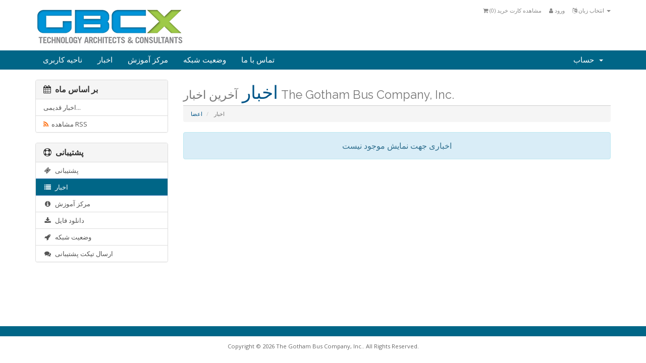

--- FILE ---
content_type: text/html; charset=utf-8
request_url: https://cp.gothambus.com/announcements.php?language=farsi
body_size: 3778
content:
<!DOCTYPE html>
<html lang="en">
<head>
    <meta charset="utf-8" />
    <meta http-equiv="X-UA-Compatible" content="IE=edge">
    <meta name="viewport" content="width=device-width, initial-scale=1">
    <title>اخبار - The Gotham Bus Company, Inc.</title>

    <!-- Styling -->
<link href="//fonts.googleapis.com/css?family=Open+Sans:400,600|Raleway:400,700" rel="stylesheet">
<link href="/templates/six/css/all.min.css?v=f126e0" rel="stylesheet">
<link href="/templates/six/css/custom.css" rel="stylesheet">

<!-- HTML5 Shim and Respond.js IE8 support of HTML5 elements and media queries -->
<!-- WARNING: Respond.js doesn't work if you view the page via file:// -->
<!--[if lt IE 9]>
  <script src="https://oss.maxcdn.com/libs/html5shiv/3.7.0/html5shiv.js"></script>
  <script src="https://oss.maxcdn.com/libs/respond.js/1.4.2/respond.min.js"></script>
<![endif]-->

<script type="text/javascript">
    var csrfToken = 'f9e241e4b1e93344648e9af54ee840eb12746422',
        markdownGuide = 'Markdown Guide',
        locale = 'en',
        saved = 'ذخیره شد',
        saving = 'ذخیره اتوماتیک';
</script>
<script src="/templates/six/js/scripts.min.js?v=f126e0"></script>



    

</head>
<body>



<section id="header">
    <div class="container">

        <!-- Top Bar -->
        <div id="top-nav">
            <!-- Language -->
                            <div class="pull-right nav">
                    <a href="#" class="quick-nav" data-toggle="popover" id="languageChooser"><i class="fa fa-language"></i> انتخاب زبان <span class="caret"></span></a>
                    <div id="languageChooserContent" class="hidden">
                        <ul>
                                                            <li><a href="/announcements.php?language=arabic">العربية</a></li>
                                                            <li><a href="/announcements.php?language=azerbaijani">Azerbaijani</a></li>
                                                            <li><a href="/announcements.php?language=catalan">Català</a></li>
                                                            <li><a href="/announcements.php?language=chinese">中文</a></li>
                                                            <li><a href="/announcements.php?language=croatian">Hrvatski</a></li>
                                                            <li><a href="/announcements.php?language=czech">Čeština</a></li>
                                                            <li><a href="/announcements.php?language=danish">Dansk</a></li>
                                                            <li><a href="/announcements.php?language=dutch">Nederlands</a></li>
                                                            <li><a href="/announcements.php?language=english">English</a></li>
                                                            <li><a href="/announcements.php?language=estonian">Estonian</a></li>
                                                            <li><a href="/announcements.php?language=farsi">Persian</a></li>
                                                            <li><a href="/announcements.php?language=french">Français</a></li>
                                                            <li><a href="/announcements.php?language=german">Deutsch</a></li>
                                                            <li><a href="/announcements.php?language=hebrew">עברית</a></li>
                                                            <li><a href="/announcements.php?language=hungarian">Magyar</a></li>
                                                            <li><a href="/announcements.php?language=italian">Italiano</a></li>
                                                            <li><a href="/announcements.php?language=macedonian">Macedonian</a></li>
                                                            <li><a href="/announcements.php?language=norwegian">Norwegian</a></li>
                                                            <li><a href="/announcements.php?language=portuguese-br">Português</a></li>
                                                            <li><a href="/announcements.php?language=portuguese-pt">Português</a></li>
                                                            <li><a href="/announcements.php?language=romanian">Română</a></li>
                                                            <li><a href="/announcements.php?language=russian">Русский</a></li>
                                                            <li><a href="/announcements.php?language=spanish">Español</a></li>
                                                            <li><a href="/announcements.php?language=swedish">Svenska</a></li>
                                                            <li><a href="/announcements.php?language=turkish">Türkçe</a></li>
                                                            <li><a href="/announcements.php?language=ukranian">Українська</a></li>
                                                    </ul>
                    </div>
                </div>
                        <!-- Login/Account Notifications -->
                            <div class="pull-right nav">
                    <a href="#" class="quick-nav" data-toggle="popover" id="loginOrRegister" data-placement="bottom"><i class="fa fa-user"></i> ورود</a>
                    <div id="loginOrRegisterContent" class="hidden">
                        <form action="https://cp.gothambus.com/dologin.php" method="post" role="form">
<input type="hidden" name="token" value="f9e241e4b1e93344648e9af54ee840eb12746422" />
                            <div class="form-group">
                                <input type="email" name="username" class="form-control" placeholder="آدرس ایمیل" required />
                            </div>
                            <div class="form-group">
                                <div class="input-group">
                                    <input type="password" name="password" class="form-control" placeholder="کلمه عبور" autocomplete="off" required />
                                    <span class="input-group-btn">
                                        <input type="submit" class="btn btn-primary" value="ورود" />
                                    </span>
                                </div>
                            </div>
                            <label class="checkbox-inline">
                                <input type="checkbox" name="rememberme" /> مرا به خاطر بسپار &bull; <a href="/pwreset.php">رمز عبور را فراموش کرده اید؟</a>
                            </label>
                        </form>
                                            </div>
                </div>
                        <!-- Shopping Cart -->
            <div class="pull-right nav">
                <a href="/cart.php?a=view" class="quick-nav"><i class="fa fa-shopping-cart"></i> <span class="hidden-xs">مشاهده کارت خرید (</span><span id="cartItemCount">0</span><span class="hidden-xs">)</span></a>
            </div>

            
        </div>

        <a href="/index.php"><img src="/templates/six/img/logo.png" alt="The Gotham Bus Company, Inc." /></a>

    </div>
</section>

<section id="main-menu">

    <nav id="nav" class="navbar navbar-default navbar-main" role="navigation">
        <div class="container">
            <!-- Brand and toggle get grouped for better mobile display -->
            <div class="navbar-header">
                <button type="button" class="navbar-toggle" data-toggle="collapse" data-target="#bs-example-navbar-collapse-1">
                    <span class="sr-only">Toggle navigation</span>
                    <span class="icon-bar"></span>
                    <span class="icon-bar"></span>
                    <span class="icon-bar"></span>
                </button>
            </div>

            <!-- Collect the nav links, forms, and other content for toggling -->
            <div class="collapse navbar-collapse" id="bs-example-navbar-collapse-1">

                <ul class="nav navbar-nav">

                        <li menuItemName="Home" id="Primary_Navbar-Home">
        <a href="index.php">
                        ناحیه کاربری
                                </a>
            </li>
    <li menuItemName="Announcements" id="Primary_Navbar-Announcements">
        <a href="announcements.php">
                        اخبار
                                </a>
            </li>
    <li menuItemName="Knowledgebase" id="Primary_Navbar-Knowledgebase">
        <a href="knowledgebase.php">
                        مرکز آموزش
                                </a>
            </li>
    <li menuItemName="Network Status" id="Primary_Navbar-Network_Status">
        <a href="serverstatus.php">
                        وضعیت شبکه
                                </a>
            </li>
    <li menuItemName="Contact Us" id="Primary_Navbar-Contact_Us">
        <a href="contact.php">
                        تماس با ما
                                </a>
            </li>


                </ul>

                <ul class="nav navbar-nav navbar-right">

                        <li menuItemName="Account" class="dropdown" id="Secondary_Navbar-Account">
        <a class="dropdown-toggle" data-toggle="dropdown" href="#">
                        حساب
                        &nbsp;<b class="caret"></b>        </a>
                    <ul class="dropdown-menu">
                            <li menuItemName="Login" id="Secondary_Navbar-Account-Login">
                    <a href="clientarea.php">
                                                ورود
                                            </a>
                </li>
                            <li menuItemName="Divider" class="nav-divider" id="Secondary_Navbar-Account-Divider">
                    <a href="">
                                                -----
                                            </a>
                </li>
                            <li menuItemName="Forgot Password?" id="Secondary_Navbar-Account-Forgot_Password?">
                    <a href="pwreset.php">
                                                رمز عبور را فراموش کرده اید؟
                                            </a>
                </li>
                        </ul>
            </li>


                </ul>

            </div><!-- /.navbar-collapse -->
        </div>
    </nav>

</section>




<section id="main-body" class="container">

    <div class="row">
                                    <div class="col-md-9 pull-md-right">
                    <div class="header-lined">
    <h1>اخبار <small>آخرین اخبار The Gotham Bus Company, Inc.</small></h1>
    <ol class="breadcrumb">
            <li>
            <a href="https://cp.gothambus.com/index.php">            اعضا
            </a>        </li>
            <li class="active">
                        اخبار
                    </li>
    </ol>
</div>

                </div>
                        <div class="col-md-3 pull-md-left sidebar">
                    <div menuItemName="Announcements Months" class="panel panel-default hidden-sm hidden-xs">
        <div class="panel-heading">
            <h3 class="panel-title">
                <i class="fa fa-calendar"></i>&nbsp;                بر اساس ماه
                            </h3>
        </div>
                            <div class="list-group">
                                                            <a menuItemName="Older" href="announcements.php?view=older" class="list-group-item" id="Primary_Sidebar-Announcements_Months-Older">
                                                                                    اخبار قدیمی...
                        </a>
                                                                                <a menuItemName="RSS Feed" href="announcementsrss.php" class="list-group-item" id="Primary_Sidebar-Announcements_Months-RSS_Feed">
                                                        <i class="fa fa-rss icon-rss"></i>&nbsp;                            مشاهده RSS 
                        </a>
                                                </div>
                    </div>
            
        <div class="panel hidden-lg hidden-md panel-default">
            <div class="panel-heading">
                <h3 class="panel-title">
                    <i class="fa fa-calendar"></i>&nbsp;                    بر اساس ماه
                                    </h3>
            </div>
            <div class="panel-body">
                <form role="form">
                    <select class="form-control" onchange="selectChangeNavigate(this)">
                                                    <option menuItemName="Older" value="announcements.php?view=older" class="list-group-item" >
                                اخبار قدیمی...
                                                            </option>
                                                    <option menuItemName="RSS Feed" value="announcementsrss.php" class="list-group-item" >
                                مشاهده RSS 
                                                            </option>
                                            </select>
                </form>
            </div>
                    </div>
    
            </div>
                <!-- Container for main page display content -->
        <div class="col-md-9 pull-md-right main-content">
            


    <div class="alert alert-info text-center">
        اخباری جهت نمایش موجود نیست
</div>







        </div><!-- /.main-content -->
                    <div class="col-md-3 pull-md-left sidebar">
                    <div menuItemName="Support" class="panel panel-default">
        <div class="panel-heading">
            <h3 class="panel-title">
                <i class="fa fa-support"></i>&nbsp;                پشتیبانی
                            </h3>
        </div>
                            <div class="list-group">
                                                            <a menuItemName="Support Tickets" href="supporttickets.php" class="list-group-item" id="Secondary_Sidebar-Support-Support_Tickets">
                                                        <i class="fa fa-ticket fa-fw"></i>&nbsp;                            پشتیبانی
                        </a>
                                                                                <a menuItemName="Announcements" href="announcements.php" class="list-group-item active" id="Secondary_Sidebar-Support-Announcements">
                                                        <i class="fa fa-list fa-fw"></i>&nbsp;                            اخبار
                        </a>
                                                                                <a menuItemName="Knowledgebase" href="knowledgebase.php" class="list-group-item" id="Secondary_Sidebar-Support-Knowledgebase">
                                                        <i class="fa fa-info-circle fa-fw"></i>&nbsp;                            مرکز آموزش
                        </a>
                                                                                <a menuItemName="Downloads" href="downloads.php" class="list-group-item" id="Secondary_Sidebar-Support-Downloads">
                                                        <i class="fa fa-download fa-fw"></i>&nbsp;                             دانلود فایل
                        </a>
                                                                                <a menuItemName="Network Status" href="serverstatus.php" class="list-group-item" id="Secondary_Sidebar-Support-Network_Status">
                                                        <i class="fa fa-rocket fa-fw"></i>&nbsp;                            وضعیت شبکه
                        </a>
                                                                                <a menuItemName="Open Ticket" href="submitticket.php" class="list-group-item" id="Secondary_Sidebar-Support-Open_Ticket">
                                                        <i class="fa fa-comments fa-fw"></i>&nbsp;                            ارسال تیکت پشتیبانی
                        </a>
                                                </div>
                    </div>
    
            </div>
            </div>
    <div class="clearfix"></div>
</section>

<section id="footer">
    <p>Copyright &copy; 2026 The Gotham Bus Company, Inc.. All Rights Reserved.</p>
</section>

<div class="modal system-modal fade" id="modalAjax" tabindex="-1" role="dialog" aria-hidden="true">
    <div class="modal-dialog">
        <div class="modal-content panel panel-primary">
            <div class="modal-header panel-heading">
                <button type="button" class="close" data-dismiss="modal">
                    <span aria-hidden="true">&times;</span>
                    <span class="sr-only">Close</span>
                </button>
                <h4 class="modal-title">Title</h4>
            </div>
            <div class="modal-body panel-body">
                Loading...
            </div>
            <div class="modal-footer panel-footer">
                <div class="pull-left loader">
                    <i class="fa fa-circle-o-notch fa-spin"></i> Loading...
                </div>
                <button type="button" class="btn btn-default" data-dismiss="modal">
                    Close
                </button>
                <button type="button" class="btn btn-primary modal-submit">
                    Submit
                </button>
            </div>
        </div>
    </div>
</div>



</body>
</html>
